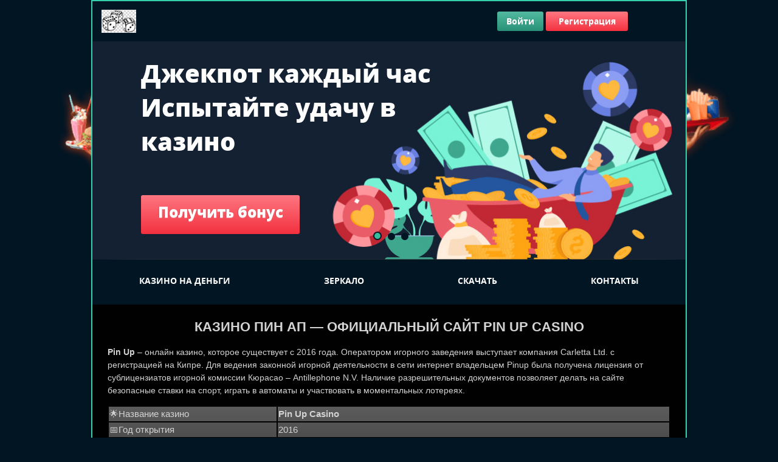

--- FILE ---
content_type: text/html; charset=UTF-8
request_url: https://soch25blk.ru/
body_size: 6518
content:
<!DOCTYPE html>
<html class="js" lang="ru-RU"><head>

    <meta charset="UTF-8">
    <meta http-equiv="X-UA-Compatible" content="IE=edge">
    <meta name="viewport" content="width=device-width, initial-scale=1, minimum-scale=1">
                <title>Онлайн казино ❤️ официальный сайт casino</title>
            <meta name="description" content="Официальный сайт казино онлайн ✅ играть онлайн в казино на реальные деньги. Быстрая регистрация и вход с мобильного.">
            <meta property="og:title" content="Онлайн казино ❤️ официальный сайт casino">
            <meta property="og:description" content="Официальный сайт казино онлайн ✅ играть онлайн в казино на реальные деньги. Быстрая регистрация и вход с мобильного.">
                <link rel="amphtml" href="https://pinap-casino-online3.com/">            <link rel="shortcut icon" href="https://soch25blk.ru/wp-content/themes/30032/img/favicon/favicon2.ico" type="image/x-icon">
        <link rel="apple-touch-icon" href="https://soch25blk.ru/wp-content/themes/30032/img/favicon/apple-touch-icon2.png">
    
	<style>
			</style>

    <link rel="preload" href="https://soch25blk.ru/wp-content/themes/30032/fonts/opensans/opensansbold.woff2" as="font" type="font/woff2" crossorigin="">
	<link rel="stylesheet preload prefetch" href="https://soch25blk.ru/wp-content/themes/30032/assets/dist/style-v2.css?ver=0.0.5" as="style" crossorigin="anonymous">

    

    <meta name="robots" content="index, follow, max-image-preview:large, max-snippet:-1, max-video-preview:-1">

	
	


<style id="wp-img-auto-sizes-contain-inline-css">
img:is([sizes=auto i],[sizes^="auto," i]){contain-intrinsic-size:3000px 1500px}
/*# sourceURL=wp-img-auto-sizes-contain-inline-css */
</style>
<style id="classic-theme-styles-inline-css">
/*! This file is auto-generated */
.wp-block-button__link{color:#fff;background-color:#32373c;border-radius:9999px;box-shadow:none;text-decoration:none;padding:calc(.667em + 2px) calc(1.333em + 2px);font-size:1.125em}.wp-block-file__button{background:#32373c;color:#fff;text-decoration:none}
/*# sourceURL=/wp-includes/css/classic-themes.min.css */
</style>
<link rel="stylesheet" id="custom-rating-css" href="https://soch25blk.ru/wp-content/plugins/custom-rating/public/css/custom-rating-public.css?ver=2.12.6" media="all">
<script> var custom_rating = {"url":"\/ajax\/","custom_rating_nonce":"b36bfad096","thanks":"","rated":""};</script>
<link rel="canonical" href="https://liceykuzma.ru/">


<link rel="icon" href="https://soch25blk.ru/wp-content/uploads/sites/30032/favicon.png" sizes="32x32">
<link rel="icon" href="https://soch25blk.ru/wp-content/uploads/sites/30032/favicon.png" sizes="192x192">
<link rel="apple-touch-icon" href="https://soch25blk.ru/wp-content/uploads/sites/30032/favicon.png">
<meta name="msapplication-TileImage" content="https://soch25blk.ru/wp-content/uploads/sites/30032/favicon.png">
<style id="global-styles-inline-css">
:root{--wp--preset--aspect-ratio--square: 1;--wp--preset--aspect-ratio--4-3: 4/3;--wp--preset--aspect-ratio--3-4: 3/4;--wp--preset--aspect-ratio--3-2: 3/2;--wp--preset--aspect-ratio--2-3: 2/3;--wp--preset--aspect-ratio--16-9: 16/9;--wp--preset--aspect-ratio--9-16: 9/16;--wp--preset--color--black: #000000;--wp--preset--color--cyan-bluish-gray: #abb8c3;--wp--preset--color--white: #ffffff;--wp--preset--color--pale-pink: #f78da7;--wp--preset--color--vivid-red: #cf2e2e;--wp--preset--color--luminous-vivid-orange: #ff6900;--wp--preset--color--luminous-vivid-amber: #fcb900;--wp--preset--color--light-green-cyan: #7bdcb5;--wp--preset--color--vivid-green-cyan: #00d084;--wp--preset--color--pale-cyan-blue: #8ed1fc;--wp--preset--color--vivid-cyan-blue: #0693e3;--wp--preset--color--vivid-purple: #9b51e0;--wp--preset--gradient--vivid-cyan-blue-to-vivid-purple: linear-gradient(135deg,rgb(6,147,227) 0%,rgb(155,81,224) 100%);--wp--preset--gradient--light-green-cyan-to-vivid-green-cyan: linear-gradient(135deg,rgb(122,220,180) 0%,rgb(0,208,130) 100%);--wp--preset--gradient--luminous-vivid-amber-to-luminous-vivid-orange: linear-gradient(135deg,rgb(252,185,0) 0%,rgb(255,105,0) 100%);--wp--preset--gradient--luminous-vivid-orange-to-vivid-red: linear-gradient(135deg,rgb(255,105,0) 0%,rgb(207,46,46) 100%);--wp--preset--gradient--very-light-gray-to-cyan-bluish-gray: linear-gradient(135deg,rgb(238,238,238) 0%,rgb(169,184,195) 100%);--wp--preset--gradient--cool-to-warm-spectrum: linear-gradient(135deg,rgb(74,234,220) 0%,rgb(151,120,209) 20%,rgb(207,42,186) 40%,rgb(238,44,130) 60%,rgb(251,105,98) 80%,rgb(254,248,76) 100%);--wp--preset--gradient--blush-light-purple: linear-gradient(135deg,rgb(255,206,236) 0%,rgb(152,150,240) 100%);--wp--preset--gradient--blush-bordeaux: linear-gradient(135deg,rgb(254,205,165) 0%,rgb(254,45,45) 50%,rgb(107,0,62) 100%);--wp--preset--gradient--luminous-dusk: linear-gradient(135deg,rgb(255,203,112) 0%,rgb(199,81,192) 50%,rgb(65,88,208) 100%);--wp--preset--gradient--pale-ocean: linear-gradient(135deg,rgb(255,245,203) 0%,rgb(182,227,212) 50%,rgb(51,167,181) 100%);--wp--preset--gradient--electric-grass: linear-gradient(135deg,rgb(202,248,128) 0%,rgb(113,206,126) 100%);--wp--preset--gradient--midnight: linear-gradient(135deg,rgb(2,3,129) 0%,rgb(40,116,252) 100%);--wp--preset--font-size--small: 13px;--wp--preset--font-size--medium: 20px;--wp--preset--font-size--large: 36px;--wp--preset--font-size--x-large: 42px;--wp--preset--spacing--20: 0.44rem;--wp--preset--spacing--30: 0.67rem;--wp--preset--spacing--40: 1rem;--wp--preset--spacing--50: 1.5rem;--wp--preset--spacing--60: 2.25rem;--wp--preset--spacing--70: 3.38rem;--wp--preset--spacing--80: 5.06rem;--wp--preset--shadow--natural: 6px 6px 9px rgba(0, 0, 0, 0.2);--wp--preset--shadow--deep: 12px 12px 50px rgba(0, 0, 0, 0.4);--wp--preset--shadow--sharp: 6px 6px 0px rgba(0, 0, 0, 0.2);--wp--preset--shadow--outlined: 6px 6px 0px -3px rgb(255, 255, 255), 6px 6px rgb(0, 0, 0);--wp--preset--shadow--crisp: 6px 6px 0px rgb(0, 0, 0);}:where(.is-layout-flex){gap: 0.5em;}:where(.is-layout-grid){gap: 0.5em;}body .is-layout-flex{display: flex;}.is-layout-flex{flex-wrap: wrap;align-items: center;}.is-layout-flex > :is(*, div){margin: 0;}body .is-layout-grid{display: grid;}.is-layout-grid > :is(*, div){margin: 0;}:where(.wp-block-columns.is-layout-flex){gap: 2em;}:where(.wp-block-columns.is-layout-grid){gap: 2em;}:where(.wp-block-post-template.is-layout-flex){gap: 1.25em;}:where(.wp-block-post-template.is-layout-grid){gap: 1.25em;}.has-black-color{color: var(--wp--preset--color--black) !important;}.has-cyan-bluish-gray-color{color: var(--wp--preset--color--cyan-bluish-gray) !important;}.has-white-color{color: var(--wp--preset--color--white) !important;}.has-pale-pink-color{color: var(--wp--preset--color--pale-pink) !important;}.has-vivid-red-color{color: var(--wp--preset--color--vivid-red) !important;}.has-luminous-vivid-orange-color{color: var(--wp--preset--color--luminous-vivid-orange) !important;}.has-luminous-vivid-amber-color{color: var(--wp--preset--color--luminous-vivid-amber) !important;}.has-light-green-cyan-color{color: var(--wp--preset--color--light-green-cyan) !important;}.has-vivid-green-cyan-color{color: var(--wp--preset--color--vivid-green-cyan) !important;}.has-pale-cyan-blue-color{color: var(--wp--preset--color--pale-cyan-blue) !important;}.has-vivid-cyan-blue-color{color: var(--wp--preset--color--vivid-cyan-blue) !important;}.has-vivid-purple-color{color: var(--wp--preset--color--vivid-purple) !important;}.has-black-background-color{background-color: var(--wp--preset--color--black) !important;}.has-cyan-bluish-gray-background-color{background-color: var(--wp--preset--color--cyan-bluish-gray) !important;}.has-white-background-color{background-color: var(--wp--preset--color--white) !important;}.has-pale-pink-background-color{background-color: var(--wp--preset--color--pale-pink) !important;}.has-vivid-red-background-color{background-color: var(--wp--preset--color--vivid-red) !important;}.has-luminous-vivid-orange-background-color{background-color: var(--wp--preset--color--luminous-vivid-orange) !important;}.has-luminous-vivid-amber-background-color{background-color: var(--wp--preset--color--luminous-vivid-amber) !important;}.has-light-green-cyan-background-color{background-color: var(--wp--preset--color--light-green-cyan) !important;}.has-vivid-green-cyan-background-color{background-color: var(--wp--preset--color--vivid-green-cyan) !important;}.has-pale-cyan-blue-background-color{background-color: var(--wp--preset--color--pale-cyan-blue) !important;}.has-vivid-cyan-blue-background-color{background-color: var(--wp--preset--color--vivid-cyan-blue) !important;}.has-vivid-purple-background-color{background-color: var(--wp--preset--color--vivid-purple) !important;}.has-black-border-color{border-color: var(--wp--preset--color--black) !important;}.has-cyan-bluish-gray-border-color{border-color: var(--wp--preset--color--cyan-bluish-gray) !important;}.has-white-border-color{border-color: var(--wp--preset--color--white) !important;}.has-pale-pink-border-color{border-color: var(--wp--preset--color--pale-pink) !important;}.has-vivid-red-border-color{border-color: var(--wp--preset--color--vivid-red) !important;}.has-luminous-vivid-orange-border-color{border-color: var(--wp--preset--color--luminous-vivid-orange) !important;}.has-luminous-vivid-amber-border-color{border-color: var(--wp--preset--color--luminous-vivid-amber) !important;}.has-light-green-cyan-border-color{border-color: var(--wp--preset--color--light-green-cyan) !important;}.has-vivid-green-cyan-border-color{border-color: var(--wp--preset--color--vivid-green-cyan) !important;}.has-pale-cyan-blue-border-color{border-color: var(--wp--preset--color--pale-cyan-blue) !important;}.has-vivid-cyan-blue-border-color{border-color: var(--wp--preset--color--vivid-cyan-blue) !important;}.has-vivid-purple-border-color{border-color: var(--wp--preset--color--vivid-purple) !important;}.has-vivid-cyan-blue-to-vivid-purple-gradient-background{background: var(--wp--preset--gradient--vivid-cyan-blue-to-vivid-purple) !important;}.has-light-green-cyan-to-vivid-green-cyan-gradient-background{background: var(--wp--preset--gradient--light-green-cyan-to-vivid-green-cyan) !important;}.has-luminous-vivid-amber-to-luminous-vivid-orange-gradient-background{background: var(--wp--preset--gradient--luminous-vivid-amber-to-luminous-vivid-orange) !important;}.has-luminous-vivid-orange-to-vivid-red-gradient-background{background: var(--wp--preset--gradient--luminous-vivid-orange-to-vivid-red) !important;}.has-very-light-gray-to-cyan-bluish-gray-gradient-background{background: var(--wp--preset--gradient--very-light-gray-to-cyan-bluish-gray) !important;}.has-cool-to-warm-spectrum-gradient-background{background: var(--wp--preset--gradient--cool-to-warm-spectrum) !important;}.has-blush-light-purple-gradient-background{background: var(--wp--preset--gradient--blush-light-purple) !important;}.has-blush-bordeaux-gradient-background{background: var(--wp--preset--gradient--blush-bordeaux) !important;}.has-luminous-dusk-gradient-background{background: var(--wp--preset--gradient--luminous-dusk) !important;}.has-pale-ocean-gradient-background{background: var(--wp--preset--gradient--pale-ocean) !important;}.has-electric-grass-gradient-background{background: var(--wp--preset--gradient--electric-grass) !important;}.has-midnight-gradient-background{background: var(--wp--preset--gradient--midnight) !important;}.has-small-font-size{font-size: var(--wp--preset--font-size--small) !important;}.has-medium-font-size{font-size: var(--wp--preset--font-size--medium) !important;}.has-large-font-size{font-size: var(--wp--preset--font-size--large) !important;}.has-x-large-font-size{font-size: var(--wp--preset--font-size--x-large) !important;}
/*# sourceURL=global-styles-inline-css */
</style>
<link rel="stylesheet" id="apk-css-css" href="https://soch25blk.ru/wp-content/plugins/ttgambling-geo-apk/admin/css/public.css?ver=1768521699" media="all">
<link rel="alternate" href="https://liceykuzma.ru/" hreflang="ru-kz">
<link rel="alternate" href="https://pin-up3.liceykuzma.ru/" hreflang="ru-RU"></head>
<body class="">
<div class="wrapper size_content">
    
    <header class="mil-header">
        <div class="mil-top_header">
            
                        <div class="mil-header__logo">
    
                                                    <img src="https://soch25blk.ru/wp-content/uploads/sites/30032/logo-pinup3.png" alt="casino" title="casino" width="57" height="38">
                            
                    </div>
        
                                        <div class="mil-header_registration">
                    <a href="/go/" rel="nofollow" class="button green exit" onclick="ym(62838625,'reachGoal','push_login');">Войти</a>
                    <a href="/go/" rel="nofollow" class="button red registration" onclick="ym(62838625,'reachGoal','push_ref');">Регистрация</a>
	                <!--noindex-->      <a href="https://xpst.online/APK?site=soch25blk.ru&paramid=30032_apk" class="ttg-apk button green exit apk-btn" rel="nofollow">Скачать</a>
      <!--/noindex-->                </div>
                    </div>

        <div class="slider-wrap">
    <div class="mil-header_slider">
                      <div class="mil-item_header_slider">
                 <img src="https://soch25blk.ru/wp-content/uploads/sites/30032/ttg-2503_new_banner.jpg" alt="">
                 <div class="text-left">
                     Джекпот каждый час<br> Испытайте удачу в<br> казино                     <a href="/go/" rel="nofollow" class="button red">Получить бонус</a>
                 </div>
             </div>
                      <div class="mil-item_header_slider">
                 <img src="https://soch25blk.ru/wp-content/uploads/sites/30032/pic_2_01.png" alt="">
                 <div class="text-left">
                     Стартовый пакет до <span>200 000 </span>.<br> Получите <span>400%</span> бонус на первый<br> депозит                     <a href="/go/" rel="nofollow" class="button red">Получить бонус</a>
                 </div>
             </div>
                      <div class="mil-item_header_slider">
                 <img src="https://soch25blk.ru/wp-content/uploads/sites/30032/pic_3_01.png" alt="">
                 <div class="text-left">
                     <span>250</span> Free Spins за<br> первый депозит на<br> сумму от <span>500</span>                     <a href="/go/" rel="nofollow" class="button red">Получить бонус</a>
                 </div>
             </div>
             </div>
</div>
        <nav class="mil-header__menu">
            <div class="menu__icon">
                <span></span>
                <span></span>
                <span></span>
            </div>
            
        <ul id="menu-glavnoe-menyu" class="mil-hmenu"><li id="menu-item-376" class="menu-item menu-item-type-custom menu-item-object-custom current-menu-item current_page_item menu-item-376"><span>Казино на деньги</span></li>
<li id="menu-item-1274" class="menu-item menu-item-type-post_type menu-item-object-page menu-item-1274"><a href="https://soch25blk.ru/zerkalo/">Зеркало</a></li>
<li id="menu-item-1275" class="menu-item menu-item-type-post_type menu-item-object-page menu-item-1275"><a href="https://soch25blk.ru/skachat/">Скачать</a></li>
<li id="menu-item-1343" class="menu-item menu-item-type-post_type menu-item-object-page menu-item-1343"><a href="https://soch25blk.ru/kontakty/">Контакты</a></li>
</ul>            
        </nav>
    </header>
    
    
    <div class="mil-main">
        

		<h1 class="mil-page__title">
    Казино Пин ап — официальный сайт Pin Up Casino</h1>
<div class="mil-page__entry"><p><strong>Pin Up</strong> – онлайн казино, которое существует с 2016 года. Оператором игорного заведения выступает компания Carletta Ltd. с регистрацией на Кипре. Для ведения законной игорной деятельности в сети интернет владельцем Pinup была получена лицензия от сублицензиатов игорной комиссии Кюрасао – Antillephone N.V. Наличие разрешительных документов позволяет делать на сайте безопасные ставки на спорт, играть в автоматы и участвовать в моментальных лотереях.</p>
<table style="width: 100%;">
<tbody style="background: linear-gradient(to top,#eeeeee36,#3c3939ad,#6b6b6bdb); height: 10px;">
<tr>
<td style="width: 30%; height: 11px;"><span style="font-size: 11pt;">🌟Название казино</span></td>
<td><span style="font-size: 11pt;"><strong>Pin Up Casino</strong></span></td>
</tr>
<tr>
<td style="width: 30%; height: 11px;"><span style="font-size: 11pt;">📅Год открытия</span></td>
<td><span style="font-size: 11pt;">2016</span></td>
</tr>
<tr>
<td style="width: 30%; height: 11px;"><span style="font-size: 11pt;">🚀Оператор</span></td>
<td><span style="font-size: 11pt;">Carletta Limited B.V.</span></td>
</tr>
<tr>
<td style="width: 30%; height: 11px;"><span style="font-size: 11pt;">📃Юрисдикция</span></td>
<td><span style="font-size: 11pt;">Curacao (Antillephone N.V. – 8048/JAZ)</span></td>
</tr>
<tr>
<td style="width: 30%; height: 11px;"><span style="font-size: 11pt;">🎰Количество игр</span></td>
<td><span style="font-size: 11pt;">Более 4 000</span></td>
</tr>
<tr>
<td style="width: 30%; height: 11px;"><span style="font-size: 11pt;">🎮Режимы игры</span></td>
<td><span style="font-size: 11pt;">Демо, на деньги</span></td>
</tr>
<tr>
<td style="width: 30%; height: 11px;"><span style="font-size: 11pt;">🎮Разработчики софта</span></td>
<td><span style="font-size: 11pt;">Igrosoft, Amatic, Playson, Novomatic, Play’nGo, Microgaming, Belatra, Betsoft, Habanero</span></td>
</tr>
<tr>
<td>💰Минимальный депозит</td>
<td><span style="font-size: 11pt;">50 рублей</span></td>
</tr>
<tr>
<td style="width: 30%; height: 11px;"><span style="font-size: 11pt;">💸Валюта</span></td>
<td><span style="font-size: 11pt;">Доллары, евро, рубли и гривны и другие</span></td>
</tr>
<tr>
<td>🌏Язык интерфейса</td>
<td><span style="font-size: 11pt;">Казахский, Русский, Украинский, Английский, Азербайджанский, Узбекский</span></td>
</tr>
<tr>
<td style="width: 30%; height: 11px;"><span style="font-size: 11pt;">💵Валюта игрового счета</span></td>
<td><span style="font-size: 11pt;">KZT, BYN, UZS, ARS, RUB, USD, AZN, UAH, EUR, PLN</span></td>
</tr>
<tr>
<td style="width: 30%; height: 11px;"><span style="font-size: 11pt;">💸Скорость выплат</span></td>
<td><span style="font-size: 11pt;">Мгновенно</span></td>
</tr>
<tr>
<td style="width: 30%; height: 11px;"><span style="font-size: 11pt;">📱Мобильная версия</span></td>
<td><span style="font-size: 11pt;">Есть</span></td>
</tr>
<tr>
<td style="width: 30%; height: 11px;"><span style="font-size: 11pt;">📟Служба техподдержки</span></td>
<td><span style="font-size: 11pt;">Есть</span></td>
</tr>
<tr>
<td style="width: 30%; height: 11px;"><span style="font-size: 11pt;">🔥Партнерская программа</span></td>
<td><span style="font-size: 11pt;">Pin-up Partners</span></td>
</tr>
</tbody>
</table>
<p>Посетителей Пин Ап привлекает адаптированный интерфейс для стран СНГ, с русским языком и удобным меню на шести языках. В казино используется отечественный софт, ассортимент включает разнообразные игры, такие как слоты, настольные и живое казино с дилерами. Клиентам предоставляются бонусы и акции, а платформа обеспечивает удобные методы финансовых операций и круглосуточную поддержку. Пользовательский интерфейс дружелюбен, а мобильная версия обеспечивает доступность в любое время и место.</p>
</div>
<div class="mil-slot_list home_page">
    </div>
<div class="mil-page__entry top_border">
    </div>



    </div>
    <footer class="mil-footer">

    <div class="mil-paysystems">
                <div class="mil-item_paysystems"><img src="https://soch25blk.ru/wp-content/themes/30032/img/paysystems1.png" alt="Биткоин" title="Bitcoin" width="103" height="22"></div>
        <div class="mil-item_paysystems"><img src="https://soch25blk.ru/wp-content/themes/30032/img/paysystems2.png" alt="Сбербанк" title="Онлайн-банкинг" width="108" height="30"></div>
        <div class="mil-item_paysystems"><img src="https://soch25blk.ru/wp-content/themes/30032/img/paysystems3.png" alt="НетЕллер" title="NetEller" width="121" height="22"></div>
        <div class="mil-item_paysystems"><img src="https://soch25blk.ru/wp-content/themes/30032/img/paysystems4.png" alt="ОкПэй" title="OkPay" width="100" height="24"></div>
        <div class="mil-item_paysystems"><img src="https://soch25blk.ru/wp-content/themes/30032/img/paysystems5.png" alt="Скрилл" title="Skrill" width="73" height="25"></div>
        <div class="mil-item_paysystems"><img src="https://soch25blk.ru/wp-content/themes/30032/img/paysystems6.png" alt="Виза" title="Visa" width="47" height="30"></div>
        <div class="mil-item_paysystems"><img src="https://soch25blk.ru/wp-content/themes/30032/img/paysystems8.png" alt="МастерКард" title="MasterCard" width="51" height="30"></div>
        <div class="mil-item_paysystems"><img src="https://soch25blk.ru/wp-content/themes/30032/img/paysystems9.png?ver=0.2" alt="Яндекс Деньги" title="Money Yandex" width="75" height="31"></div>
        <div class="mil-item_paysystems"><img style="width: 100px;" src="https://soch25blk.ru/wp-content/themes/30032/img/paysystems10.svg?ver=0.1" alt="Приват24" title="Privat24" width="100" height="26"></div>
        <div class="mil-item_paysystems"><img style="width: 250px;" src="https://soch25blk.ru/wp-content/themes/30032/img/paysystems11.svg?ver=0.2" alt="Монобанк" title="Monobank" width="250" height="22"></div>
    </div>

    <div class="mil-footer_info">

        <div class="mil-footer_menu">
            <nav>
                <ul id="menu-o-nas" class="footer_menu"><li id="menu-item-331" class="menu-item menu-item-type-post_type menu-item-object-page menu-item-home current-menu-item page_item page-item-2 current_page_item menu-item-331"><span>Перейти на главную</span></li>
<li id="menu-item-846" class="menu-item menu-item-type-post_type menu-item-object-page menu-item-846"><a href="https://soch25blk.ru/pin-up-casino-otvetstvennaya-igra/">Ответственная игра</a></li>
<li id="menu-item-1181" class="menu-item menu-item-type-post_type menu-item-object-page menu-item-1181"><a href="https://soch25blk.ru/pin-ap-politika-konfidenczialnosti/">Политика конфиденциальности</a></li>
<li id="menu-item-845" class="menu-item menu-item-type-post_type menu-item-object-page menu-item-845"><a href="https://soch25blk.ru/pin-ap-faq/">Часто задаваемые вопросы</a></li>
</ul>            </nav>
        </div>
        <div class="mil-footer_menu">

            <nav>
                            </nav>
        </div>
        <div class="mil-footer_menu">
            <nav>
                            </nav>
        </div>

        <div class="mil-footer_contacts">

            <div class="mil-footer_email">
                <span class="mil-footer_text">E-MAIL:</span>
                <span><a href="/cdn-cgi/l/email-protection" class="__cf_email__" data-cfemail="394a4c4949564b4d794a565a510b0c5b5552174b4c">[email&#160;protected]</a></span>
            </div>
              <p class="mil-copyright">© 2026 Онлайн казино. Все права защищены.</p>
        </div>
</div>

</footer>
</div>

<div id="toTop" style="display: none;"></div>

<script data-cfasync="false" src="/cdn-cgi/scripts/5c5dd728/cloudflare-static/email-decode.min.js"></script><script src="https://soch25blk.ru/wp-content/themes/30032/js/jquery.min.js?ver=0.1"></script>
<script src="https://soch25blk.ru/wp-content/themes/30032/js/jquery.bxslider.js?ver=0.3" defer></script>

<script src="https://soch25blk.ru/wp-content/themes/30032/js/jquery.lazy.min.js?ver=0.5" defer></script>
<script src="https://soch25blk.ru/wp-content/themes/30032/js/loadmore.min.js?ver=0.42" defer></script>

<script src="https://soch25blk.ru/wp-content/themes/30032/js/main.js?ver=0.91" defer></script>
       
<script type="speculationrules">
{"prefetch":[{"source":"document","where":{"and":[{"href_matches":"/*"},{"not":{"href_matches":["/wp-*.php","/wp-admin/*","/wp-content/uploads/sites/30032/*","/wp-content/*","/wp-content/plugins/*","/wp-content/themes/30032/*","/*\\?(.+)"]}},{"not":{"selector_matches":"a[rel~=\"nofollow\"]"}},{"not":{"selector_matches":".no-prefetch, .no-prefetch a"}}]},"eagerness":"conservative"}]}
</script>

<script defer src="https://static.cloudflareinsights.com/beacon.min.js/vcd15cbe7772f49c399c6a5babf22c1241717689176015" integrity="sha512-ZpsOmlRQV6y907TI0dKBHq9Md29nnaEIPlkf84rnaERnq6zvWvPUqr2ft8M1aS28oN72PdrCzSjY4U6VaAw1EQ==" data-cf-beacon='{"version":"2024.11.0","token":"20b7b94af9b544ee9a534a58c2ef025e","r":1,"server_timing":{"name":{"cfCacheStatus":true,"cfEdge":true,"cfExtPri":true,"cfL4":true,"cfOrigin":true,"cfSpeedBrain":true},"location_startswith":null}}' crossorigin="anonymous"></script>
</body>
</html>


--- FILE ---
content_type: text/css
request_url: https://soch25blk.ru/wp-content/themes/30032/assets/dist/style-v2.css?ver=0.0.5
body_size: 5727
content:
.bx-wrapper{*zoom:1;padding:0;position:relative;touch-action:pan-y}.bx-wrapper img{display:block;max-width:100%}.bxslider{margin:0;padding:0}ul.bxslider{list-style:none}.bx-viewport{-webkit-transform:translatez(0)}.bx-wrapper:after{background:url(../../img/line.png) 50% no-repeat;bottom:-1px;content:"";height:2px;left:0;margin:0 auto;position:absolute;right:0}.bx-wrapper .bx-controls-auto,.bx-wrapper .bx-pager{bottom:32px;position:absolute;right:60px}.bx-wrapper .bx-loading{height:100%;left:0;min-height:50px;position:absolute;top:0;width:100%;z-index:2000}.bx-wrapper .bx-pager{color:#666;font-family:Arial;font-size:.85em;font-weight:700;padding-top:20px;text-align:center}.bx-wrapper .bx-pager.bx-default-pager a{background:#350559;border:1px solid #fff;border-radius:100%;display:block;height:8px;margin:0 5px;outline:0;text-indent:-9999px;width:8px}.bx-wrapper .bx-pager.bx-default-pager a.active{background:#e69a02;border:1px solid #918936;height:10px;width:10px}.bx-wrapper .bx-controls-auto .bx-controls-auto-item,.bx-wrapper .bx-pager-item{*zoom:1;display:inline-block;*display:inline;vertical-align:bottom}.bx-wrapper .bx-pager-item{font-size:0;line-height:0}.bx-wrapper .bx-prev{left:10px}.bx-wrapper .bx-prev:focus,.bx-wrapper .bx-prev:hover{background-position:0 0}.bx-wrapper .bx-next{right:10px}.bx-wrapper .bx-next:focus,.bx-wrapper .bx-next:hover{background-position:-43px 0}.bx-wrapper .bx-controls-direction a{height:32px;margin-top:-16px;outline:0;position:absolute;text-indent:-9999px;top:50%;width:32px;z-index:9999}.bx-wrapper .bx-controls-direction a.disabled{display:none}.bx-wrapper .bx-controls-auto{text-align:center}.bx-wrapper .bx-controls-auto .bx-start{display:block;height:11px;margin:0 3px;outline:0;text-indent:-9999px;width:10px}.bx-wrapper .bx-controls-auto .bx-start.active,.bx-wrapper .bx-controls-auto .bx-start:focus,.bx-wrapper .bx-controls-auto .bx-start:hover{background-position:-86px 0}.bx-wrapper .bx-controls-auto .bx-stop{display:block;height:11px;margin:0 3px;outline:0;text-indent:-9999px;width:9px}.bx-wrapper .bx-controls-auto .bx-stop.active,.bx-wrapper .bx-controls-auto .bx-stop:focus,.bx-wrapper .bx-controls-auto .bx-stop:hover{background-position:-86px -33px}.bx-wrapper .bx-controls.bx-has-controls-auto.bx-has-pager .bx-pager{text-align:left;width:80%}.bx-wrapper .bx-controls.bx-has-controls-auto.bx-has-pager .bx-controls-auto{right:0;width:35px}.bx-wrapper .bx-caption{background:#666;background:rgba(80,80,80,.75);bottom:0;left:0;position:absolute;width:100%}.bx-wrapper .bx-caption span{color:#fff;display:block;font-family:Arial;font-size:.85em;padding:10px}@font-face{font-display:swap;font-family:Open-Sans-Bold;src:url(../../fonts/opensans/opensansbold.ttf)}@font-face{font-display:swap;font-family:Open Sans;font-style:normal;font-weight:300;src:local("Open Sans Light"),local("OpenSans-Light"),url(../../fonts/opensans/opensanslight.woff2) format("woff2"),url(../../fonts/opensans/opensanslight.woff) format("woff"),url(../../fonts/opensans/opensanslight.ttf) format("truetype")}@font-face{font-display:swap;font-family:Open Sans;font-style:italic;font-weight:300;src:local("Open Sans Light Italic"),local("OpenSansLight-Italic"),url(../../fonts/opensans/opensanslightitalic.woff2) format("woff2"),url(../../fonts/opensans/opensanslightitalic.woff) format("woff"),url(../../fonts/opensans/opensanslightitalic.ttf) format("truetype")}@font-face{font-display:swap;font-family:Open Sans;font-style:normal;font-weight:400;src:local("Open Sans"),local("OpenSans"),url(../../fonts/opensans/opensans.woff2) format("woff2"),url(../../fonts/opensans/opensans.woff) format("woff"),url(../../fonts/opensans/opensans.ttf) format("truetype")}@font-face{font-display:swap;font-family:Open Sans;font-style:italic;font-weight:400;src:local("Open Sans Italic"),local("OpenSans-Italic"),url(../../fonts/opensans/opensansitalic.woff2) format("woff2"),url(../../fonts/opensans/opensansitalic.woff) format("woff"),url(../../fonts/opensans/opensansitalic.ttf) format("truetype")}@font-face{font-display:swap;font-family:Open Sans;font-style:normal;font-weight:600;src:local("Open Sans Semibold"),local("OpenSans-Semibold"),url(../../fonts/opensans/opensanssemibold.woff2) format("woff2"),url(../../fonts/opensans/opensanssemibold.woff) format("woff"),url(../../fonts/opensans/opensanssemibold.ttf) format("truetype")}@font-face{font-display:swap;font-family:Open Sans;font-style:italic;font-weight:600;src:local("Open Sans Semibold Italic"),local("OpenSans-SemiboldItalic"),url(../../fonts/opensans/opensanssemibolditalic.woff2) format("woff2"),url(../../fonts/opensans/opensanssemibolditalic.woff) format("woff"),url(../../fonts/opensans/opensanssemibolditalic.ttf) format("truetype")}@font-face{font-display:swap;font-family:Open Sans;font-style:normal;font-weight:700;src:local("Open Sans Bold"),local("OpenSans-Bold"),url(../../fonts/opensans/opensansbold.woff2) format("woff2"),url(../../fonts/opensans/opensansbold.woff) format("woff"),url(../../fonts/opensans/opensansbold.ttf) format("truetype")}@font-face{font-display:swap;font-family:Open Sans;font-style:italic;font-weight:700;src:local("Open Sans Bold Italic"),local("OpenSans-BoldItalic"),url(../../fonts/opensans/opensansbolditalic.woff2) format("woff2"),url(../../fonts/opensans/opensansbolditalic.woff) format("woff"),url(../../fonts/opensans/opensansbolditalic.ttf) format("truetype")}@font-face{font-display:swap;font-family:Open Sans;font-style:normal;font-weight:800;src:local("Open Sans Extrabold"),local("OpenSans-Extrabold"),url(../../fonts/opensans/opensansextrabold.woff2) format("woff2"),url(../../fonts/opensans/opensansextrabold.woff) format("woff"),url(../../fonts/opensans/opensansextrabold.ttf) format("truetype")}@font-face{font-display:swap;font-family:Open Sans;font-style:italic;font-weight:800;src:local("Open Sans Extrabold Italic"),local("OpenSans-ExtraboldItalic"),url(../../fonts/opensans/opensansextrabolditalic.woff2) format("woff2"),url(../../fonts/opensans/opensansextrabolditalic.woff) format("woff"),url(../../fonts/opensans/opensansextrabolditalic.ttf) format("truetype")}body{background:#021523;color:#d3d3d3;font:normal 14px Arial,Helvetica,Times,sans-serif;line-height:1.5;margin:0;min-height:100vh;min-width:320px;overflow-x:hidden;padding:0}body:before{background-image:url(../../img/bg_girl_left.png);height:606px;left:60px;top:75px}body:after,body:before{background-position:50%;background-repeat:no-repeat;background-size:cover;content:"";display:block;position:fixed;width:349px}body:after{background-image:url(../../img/bg_girl_right.png);height:674px;right:60px;top:55px}img{max-width:100%}ol,ul{list-style-position:inside;margin:1em 0;padding-left:35px}h1,h2,h3{color:#d3d3d3;font-family:Arial,Helvetica,sans-serif;font-weight:600;text-transform:uppercase}h1{font-size:22px;margin:15px 0;text-align:center}h2{font-size:20px;margin:12px 0}h3{font-size:18px;margin:10px 0}.alignright{float:right;margin:20px 0 20px 20px}.alignleft{float:left;margin:20px 20px 20px 0}.aligncenter{display:block;margin:20px auto}[data-pid]{cursor:pointer}.container{box-sizing:border-box;margin:0 auto;max-width:1170px;padding:0 30px;width:100%}a{color:#fff;text-decoration:none}a:active,a:hover{color:#f43140;outline:0;text-decoration:underline}a:visited{color:#fff;text-decoration:underline}.wrapper{background:#020101;border:2px solid #36d0ab;position:relative;z-index:1}.size_content{box-sizing:border-box;margin:0 auto;max-width:980px;width:100%}.mil-main{margin:20px auto 60px;padding:0 25px}.button{color:#1c1c1c;cursor:pointer;display:inline-block;font-size:14px;font-weight:700;height:40px;line-height:40px;text-decoration:none;text-shadow:-1px 0 0 rgba(0,0,0,.2),0 1px 1px hsla(0,0%,100%,.3);text-transform:uppercase}.button:after{bottom:0;content:"";margin:auto 0;position:absolute;right:8px;top:0}.button:hover{color:#1c1c1c;text-decoration:none}.button.red{background:linear-gradient(180deg,#ff7882,#f43140);border-radius:3px;color:#fff;font-family:Open Sans;font-size:14px;font-style:normal;font-weight:700;height:32px;line-height:32px;position:relative;text-align:center;text-transform:none;width:135px}.button.red:hover{background:linear-gradient(180deg,#f43140,#ff7882)}.green{background:linear-gradient(180deg,#53baa2,#299178);border-radius:3px;color:#fff;font-family:Open Sans;font-size:14px;font-style:normal;font-weight:700;height:32px;line-height:32px;position:relative;text-align:center;text-transform:none;width:76px}.green:hover{background:linear-gradient(180deg,#299178,#53baa2);color:#fff}.btn{background:linear-gradient(180deg,#cdfe62,#577f00);border-radius:6px;box-shadow:1.7px 19.9px 40px rgba(0,0,0,.2);color:#fff;cursor:pointer;display:inline-block;font-family:Open-Sans-Bold,sans-serif;font-size:14px;padding:10px 30px;text-decoration:none;text-transform:uppercase;transition:all .3s ease}.btn:hover{background:linear-gradient(0deg,#cdfe62,#577f00)}.btn a,.btn a:hover{color:#000;text-decoration:none}.mil-top_header{align-items:center;background:#021523;display:-moz-flex;display:-o-flex;display:flex;-moz-flex-direction:row;-o-flex-direction:row;flex-direction:row;height:66px;justify-content:space-between;padding:0 15px;position:relative}.mil-top_header .mil-header_registration{margin-top:0}.mil-top_header .mil-header__logo{height:38px}.mil-header__menu .mil-hmenu{background:#021523;display:flex;justify-content:space-around;list-style-type:none;margin:0;padding:0;position:relative}.mil-header__menu li{position:relative}.mil-header__menu li a,.mil-header__menu li span{display:block;font-family:Open Sans;font-size:14px;font-style:normal;font-weight:700;height:74px;line-height:70px;outline:0;padding:0 32px;text-decoration:none;text-transform:uppercase}.mil-header__menu li a:hover,.mil-header__menu li span:hover{color:#f43140;text-decoration:underline}.mil-header__menu .current-menu-item span{color:#fff}@-webkit-keyframes fromRightAnim2{0%{opacity:0;top:10%}to{opacity:1;top:0}}.mil-header_slider .mil-item_header_slider{position:relative}.mil-header_slider .mil-item_header_slider .text-left,.mil-header_slider .mil-item_header_slider .text-rigth{-webkit-animation:fromRightAnim2 .4s ease-in-out .9s both;animation:fromRightAnim2 .4s ease-in-out .9s both;color:#fff;font-family:Open Sans;font-size:40px;font-style:normal;font-weight:800;left:80px;line-height:56px;margin:25px 0;position:absolute;top:25px;width:100%;z-index:100}.mil-header_slider .mil-item_header_slider .text-left span,.mil-header_slider .mil-item_header_slider .text-rigth span{color:#f43140}.mil-header_slider .mil-item_header_slider .text-left .button,.mil-header_slider .mil-item_header_slider .text-rigth .button{display:block;font-family:Open Sans;font-size:24px;font-style:normal;font-weight:800;height:64px;line-height:56px;margin-top:60px;width:261px}.mil-header_slider .mil-item_header_slider .text-rigth{left:auto;right:0}.slider-wrap{height:359px;overflow:hidden}@media (max-width:768px){.slider-wrap{display:none}}.bx-wrapper .bx-controls-auto,.bx-wrapper .bx-pager{left:50%;margin-left:-31px;right:inherit!important}.bx-wrapper .bx-pager.bx-default-pager a{background:#021523!important;border:2px solid transparent!important}.bx-wrapper .bx-pager.bx-default-pager a.active{background:#36bc9d!important;border:2px solid #021523!important}.mil-header_jackpot{display:flex;justify-content:space-between;margin:0 auto 10px;max-width:930px}.mil-header_jackpot .mil-left .mil-num_winner{align-items:center;display:flex;position:relative}.mil-header_jackpot .mil-left .mil-num_winner:after,.mil-header_jackpot .mil-left .mil-num_winner:before{background:url(../../img/spade.png) no-repeat;content:"";height:60px;width:60px}.mil-header_jackpot .mil-left .mil-num_winner:before{margin-right:11px}.mil-header_jackpot .mil-left .mil-num_winner:after{margin-left:11px}.mil-header_jackpot .mil-left .mil-num_winner .mil-item_el{color:#b8d5eb;font-size:18px;font-weight:700;margin-right:6px;padding-top:15px}.mil-header_jackpot .mil-left .mil-num_winner .mil-item_num{background:url(../../img/0-9.png) no-repeat;height:35px;width:24px}.mil-header_jackpot .mil-left .mil-num_winner .mil-item_num:first-child{background-position:0 -65px}.mil-header_jackpot .mil-left .mil-num_winner .mil-item_num:nth-child(2){background-position:0 -175px}.mil-header_jackpot .mil-left .mil-num_winner .mil-item_num:nth-child(3){background-position:0 -505px}.mil-header_jackpot .mil-left .mil-num_winner .mil-item_num:nth-child(4){background-position:0 -121px}.mil-header_jackpot .mil-left .mil-num_winner .mil-item_num:nth-child(5){background-position:0 -396px}.mil-header_jackpot .mil-left .mil-num_winner .mil-item_num:nth-child(6){background-position:0 -341px}.mil-header_jackpot .mil-left .mil-num_winner .mil-item_num:nth-child(7){background-position:0 -286px}.mil-header_jackpot .mil-left .mil-num_winner .mil-item_num:nth-child(8){background-position:0 -505px}.mil-header_jackpot .mil-left .mil-num_winner .mil-item_num:nth-child(9){background-position:0 -230px}.mil-header_jackpot .mil-left .mil-num_winner .mil-item_num:nth-child(10),.mil-header_jackpot .mil-left .mil-num_winner .mil-item_num:nth-child(11),.mil-header_jackpot .mil-left .mil-num_winner .mil-item_num:nth-child(12),.mil-header_jackpot .mil-left .mil-num_winner .mil-item_num:nth-child(13){background-position:0 -11px}.mil-header_jackpot .mil-right{padding-right:15px}.mil-header_jackpot .mil-right .mil-text_winner{position:relative;text-align:center}.mil-header_jackpot .mil-right .mil-text_winner:before{background:url(../../img/line_left.png) no-repeat;content:"";height:17px;left:-20px;position:absolute;top:12px;width:75px}.mil-header_jackpot .mil-right .mil-text_winner:after{background:url(../../img/line_right.png) no-repeat;content:"";height:17px;position:absolute;right:-20px;top:12px;width:75px}.mil-header_jackpot .mil-right .mil-num_winner{align-items:center;display:flex;position:relative}.mil-header_jackpot .mil-right .mil-num_winner:after{background:url(../../img/currency.png) no-repeat;content:"";height:60px;width:60px}.mil-header_jackpot .mil-right .mil-num_winner:before{margin-right:11px}.mil-header_jackpot .mil-right .mil-num_winner:after{margin-left:11px}.mil-header_jackpot .mil-right .mil-num_winner .mil-item_el{color:#b8d5eb;font-size:18px;font-weight:700;margin-right:6px;padding-top:15px}.mil-header_jackpot .mil-right .mil-num_winner .mil-item_num{background:url(../../img/0-9.png) no-repeat;height:35px;width:24px}.mil-header_jackpot .mil-right .mil-num_winner .mil-item_num:first-child{background-position:0 -450px}.mil-header_jackpot .mil-right .mil-num_winner .mil-item_num:nth-child(2),.mil-header_jackpot .mil-right .mil-num_winner .mil-item_num:nth-child(3){background-position:0 -286px}.mil-header_jackpot .mil-right .mil-num_winner .mil-item_num:nth-child(4){background-position:0 -121px}.mil-header_jackpot .mil-right .mil-num_winner .mil-item_num:nth-child(5){background-position:0 -396px}.mil-header_jackpot .mil-right .mil-num_winner .mil-item_num:nth-child(6),.mil-header_jackpot .mil-right .mil-num_winner .mil-item_num:nth-child(7){background-position:0 -286px}.mil-header_jackpot .mil-right .mil-num_winner .mil-item_num:nth-child(8){background-position:0 -505px}.mil-header_jackpot .mil-right .mil-num_winner .mil-item_num:nth-child(10),.mil-header_jackpot .mil-right .mil-num_winner .mil-item_num:nth-child(11),.mil-header_jackpot .mil-right .mil-num_winner .mil-item_num:nth-child(9){background-position:0 -11px}.mil-crumbs{display:flex;flex-wrap:wrap;list-style-type:none;padding:0}.mil-crumbs li{color:#e08523;margin-left:4px}.mil-crumbs li:first-child{margin-left:0}.mil-crumbs li a{color:#e08523;font-size:13px;text-decoration:none}.mil-crumbs li a:hover{text-decoration:underline}.mil-crumbs li span.mil-crumbs__curr{color:#d3d3d3;font-size:13px}.mil-top_text{margin-bottom:35px}.mil-slot_list{display:flex;flex-direction:row;flex-flow:row wrap;justify-content:center;margin:0 -25px 50px;position:relative}.mil-slot_list .mil-slot_item{margin:10px;text-align:center;width:208px}.mil-slot_list .mil-slot_item .mil-slot_thumb{margin:0}.mil-slot_list .mil-slot_item .mil-slot_title{position:relative}.mil-slot_list .mil-slot_item .mil-slot_title:before{background:url(../../img/slot-neon.png) no-repeat;background-size:100%;content:"";height:100%;left:0;position:absolute;top:0;width:100%}.mil-slot_list .mil-slot_item .mil-slot_title a{border-radius:10px;color:#e8e8ff;display:block;font-size:14px;height:42px;line-height:35px;margin-bottom:0;overflow:hidden;padding:5px 10px;position:relative;text-align:center;text-decoration:none;text-overflow:ellipsis;text-transform:uppercase;white-space:nowrap;z-index:1}.mil-slot_list .mil-slot_item:hover .mil-slot_title:before{background-image:url(../../img/slot-neon-h.png)}.mil-slot_list.home_page .mil-slot_item{margin:20px}.mil-slot_single{display:flex;justify-content:space-between}.mil-slot_single .mil-slot__inner{width:100%}.mil-slot_single .mil-slot__inner iframe{border:2px solid #e08523;border-radius:2px;height:500px;width:100%}.mil-slot_single .mil-side{border:2px solid #e08523;border-radius:2px;box-sizing:border-box;margin-left:20px;max-height:505px;padding:10px 5px 5px;width:185px}.mil-slot_single .mil-side .mil-demo_block_registration{margin:10px 0 45px;position:relative}.mil-slot_single .mil-side .mil-demo_block_registration:after,.mil-slot_single .mil-side .mil-demo_block_registration:before{background:url(../../img/demo-games-line.png);content:"";height:2px;left:0;position:absolute;right:0;width:100%}.mil-slot_single .mil-side .mil-demo_block_registration:before{top:-10px}.mil-slot_single .mil-side .mil-demo_block_registration:after{bottom:-5px}.mil-slot_single .mil-side .mil-demo_bonus{text-align:center}.mil-slot_single .mil-side .mil-demo_title{color:#fffdcd;display:block;font-size:22px;text-align:center}.mil-slot_single .mil-side .button.red{background:#faa;background:url(data:image/svg+xml;base64,);background:linear-gradient(180deg,#faa 0,#cb0202 10%,#6e0000);border-radius:5px;color:#fffdcd;cursor:default;filter:progid:DXImageTransform.Microsoft.gradient(startColorstr="#ffaaaa",endColorstr="#6e0000",GradientType=0);max-width:170px;text-align:center;text-transform:uppercase;width:100%}.mil-slot_single .mil-side .mil-demo_text{color:#a4b9ff;display:block;font-size:12px;font-weight:700;margin:10px auto 0;position:relative;text-align:center;text-shadow:1px 1px 1px #6300f3}.mil-slot_single .mil-side .mil-btn_game .exit-btn,.mil-slot_single .mil-side .mil-btn_game .games-btn{border-radius:5px;border-style:solid none;border-width:2px 0;color:#fffdcd;cursor:pointer;display:inline-block;font-family:Arial;font-size:14px;font-weight:700;outline:none;padding:10px;text-align:center;text-decoration:none;width:150px}.mil-slot_single .mil-side .mil-btn_game .games-btn{background:#c1f440;background:url(data:image/svg+xml;base64,);background:linear-gradient(180deg,#c1f440 0,#548003);border-color:#bdfd00 #000 #466701;filter:progid:DXImageTransform.Microsoft.gradient(startColorstr="#C1F440",endColorstr="#548003",GradientType=0);margin-bottom:10px}.mil-slot_single .mil-side .mil-btn_game .games-btn:hover{background:#bdfd00;background:url(data:image/svg+xml;base64,);background:linear-gradient(180deg,#bdfd00 0,#73bc00 50%,#256900);filter:progid:DXImageTransform.Microsoft.gradient(startColorstr="#BDFD00",endColorstr="#256900",GradientType=0)}.mil-slot_single .mil-side .mil-btn_game .exit-btn{background:#f39900;background:url(data:image/svg+xml;base64,);background:linear-gradient(180deg,#f39900 0,#e37000 50%,#db5400);border-color:#fdbe33 #000 #d77206;filter:progid:DXImageTransform.Microsoft.gradient(startColorstr="#f39900",endColorstr="#db5400",GradientType=0)}.mil-slot_single .mil-side .mil-btn_game .exit-btn:hover{background:#f39900;background:url(data:image/svg+xml;base64,);background:linear-gradient(180deg,#f39900 0,#e37000);filter:progid:DXImageTransform.Microsoft.gradient(startColorstr="#f39900",endColorstr="#e37000",GradientType=0)}.mil-slot_rating{margin-top:10px}.has-btn{text-align:center;width:100%}.has-btn .loadmore{border:none}.mil-page__entry{margin-top:15px}.mil-page__entry.top_border{position:relative}.mil-page__entry.top_border:before{background:url(../../img/line_gorizontal_blue.png) 50% no-repeat;content:"";height:1px;left:-10px;position:absolute;right:0;top:-25px;width:100%}.bonus_place{display:flex;flex-direction:column;flex-wrap:wrap;margin:20px 0 0}.bonus_place .bonus_item{background-image:linear-gradient(180deg,#3a2b4b,#2d2535,#232126);border-radius:6px;box-shadow:2.6px 29.9px 50px rgba(0,0,0,.2);box-sizing:border-box;display:flex;flex-direction:column;height:auto;margin:0 0 20px;overflow:hidden;padding:15px;position:relative;width:100%;z-index:20}.bonus_place .bonus_item:hover:after{background:url(../../img/bonus-hover.png) no-repeat;content:"";height:260px;position:absolute;right:0;top:0;width:50px}.bonus_place .bonus_item:hover .bonus_img img{-webkit-filter:brightness(70%);filter:brightness(70%)}.bonus_place .bonus_item .bonus_visible{align-items:center;display:flex;justify-content:flex-start}.bonus_place .bonus_item .bonus_visible .bonus_img{height:auto;width:420px}.bonus_place .bonus_item .bonus_visible .bonus_img img{border-radius:6px;box-shadow:2.6px 10px 30px rgba(0,0,0,.2);height:auto;position:relative;width:100%;z-index:22}.bonus_place .bonus_item .bonus_visible .bonus_info{box-sizing:border-box;height:220px;margin:0 0 0 20px;padding:20px 0;position:relative}.bonus_place .bonus_item .bonus_visible .bonus_info .name{color:#fff;font-size:18px;font-weight:700}.bonus_place .bonus_item .bonus_visible .bonus_info .text{color:#d3d3d3;font-size:14px;margin-bottom:35px}.bonus_place .bonus_item .bonus_visible .bonus_info .spoiler{bottom:20px;box-shadow:0 1px 0 0 #0d8fde;color:#0d8fde;cursor:pointer;display:block;font-family:Open Sans,sans-serif;font-weight:700;padding:0 0 2px;position:absolute;text-align:center;text-transform:uppercase;width:160px}.bonus_place .bonus_item .bonus_hidden{color:#989dab;display:none;font-size:14px;line-height:1.6em;margin:20px auto 30px;position:relative;text-align:justify;width:80%;z-index:23}.mil-404_block{align-items:center;display:flex;justify-content:space-between}.mil-title_top{color:#d3d3d3;font-size:24px;font-weight:700;margin-bottom:10px;text-transform:uppercase}.mil-footer{background:url(../../img/bg-footer.png?ver=0.1) no-repeat bottom;margin:0 auto;max-width:980px;padding:0 25px}.mil-footer .mil-paysystems{align-items:center;display:flex;flex-wrap:wrap;justify-content:space-between;margin:0 0 35px;position:relative}.mil-footer .mil-paysystems:after,.mil-footer .mil-paysystems:before{background:url(../../img/line_gorizontal.png?ver=0.1) 50% no-repeat;content:"";height:1px;left:0;position:absolute;top:-15px;width:100%}.mil-footer .mil-paysystems:after{bottom:-7px;top:auto}.mil-footer .mil-footer_info{display:flex;flex-wrap:wrap;justify-content:space-between}.mil-footer .mil-footer_info .mil-footer_contacts{color:#d3d3d3;font-size:14px;min-height:128px;order:0;padding-right:70px;position:relative;width:270px}.mil-footer .mil-footer_info .mil-footer_contacts:after{background:url(../../img/line-footer-menu.png) no-repeat;background-size:100%;content:"";height:100%;position:absolute;right:0;top:-5px;width:1px}.mil-footer .mil-footer_info .mil-footer_contacts .mil-footer_email>span,.mil-footer .mil-footer_info .mil-footer_contacts .mil-footer_tel>span{display:inline-block}.mil-footer .mil-footer_info .mil-footer_contacts .mil-footer_email .mil-footer_text,.mil-footer .mil-footer_info .mil-footer_contacts .mil-footer_tel .mil-footer_text{display:inline-block;width:74px}.mil-footer .mil-footer_info .mil-footer_contacts .mil-footer_tel{margin-bottom:20px}.mil-footer .mil-footer_info .mil-footer_contacts .mil-footer_tel #showTel{cursor:pointer;text-decoration:underline}.mil-footer .mil-footer_info .mil-footer_contacts .mil-footer_email{margin-bottom:30px}.mil-footer .mil-footer_menu{order:2}.mil-footer .mil-footer_menu .mil-footer_menu_title{color:#a3a3a3;font-size:12px;font-weight:700}.mil-footer .mil-footer_menu .footer_menu{list-style-type:none;margin:0;padding:0}.mil-footer .mil-footer_menu .footer_menu li{margin-bottom:8px}.mil-footer .mil-footer_menu .footer_menu li a{color:#d3d3d3;font-size:14px;text-decoration:underline}.mil-footer .mil-copyright{color:#fff;font-size:11px;text-align:left}#toTop{background:url(../../img/btn-up.png?ver=2) no-repeat;bottom:10%;cursor:pointer;height:48px;position:fixed;right:10%;width:48px;z-index:111}.menu__icon{cursor:pointer;display:none;height:35px;margin:10px auto;position:relative;width:45px}.menu__icon span{background:#fff;border-radius:9px;display:block;height:9px;left:0;opacity:1;position:absolute;-webkit-transform:rotate(0deg);transform:rotate(0deg);transition:.25s ease-in-out;width:100%;width:45px}.menu__icon span:first-child{top:0}.menu__icon span:nth-child(2){top:13px}.menu__icon span:nth-child(3),.menu__icon span:nth-child(4){top:26px}.mil-header__menu.menu_state_open .menu__icon span:first-child{left:50%;top:18px;width:0}.mil-header__menu.menu_state_open .menu__icon span:nth-child(2){-webkit-transform:rotate(45deg);transform:rotate(45deg)}.mil-header__menu.menu_state_open .menu__icon span:nth-child(3){top:13px;-webkit-transform:rotate(-45deg);transform:rotate(-45deg)}.mil-header__menu.menu_state_open .menu__icon span:nth-child(4){left:50%;top:18px;width:0}.mil-header__menu.menu_state_open .menu__links{display:block}@media (max-width:1000px){.mil-header__menu li a,.mil-header__menu li span{font-size:13px;padding:0 30px}}@media (max-width:925px){body{background:#000}.mil-slot_list{margin:0}.mil-header__menu .mil-hmenu{display:none}.menu__icon{display:block}.mil-header__menu.menu_state_open .mil-hmenu{background-image:linear-gradient(180deg,rgba(70,18,135,.21) 0,#16012d);border:1px solid rgba(67,57,85,.46)}.mil-header__menu .mil-hmenu:after,.mil-header__menu .mil-hmenu:before,.mil-header__menu li:after,.mil-header__menu li:first-child:before{content:none}.mil-header__menu li a,.mil-header__menu li span{border-bottom:1px solid rgba(67,57,85,.46);height:auto;line-height:3;padding:0;text-align:center}.mil-header_jackpot,.mil-slot_single{align-items:center;flex-direction:column}.mil-slot_single .mil-side{margin:0}.mil-footer .mil-footer_menu{order:1}.mil-footer .mil-footer_info .mil-footer_contacts{margin-top:15px;order:2;padding:0;text-align:center;width:100%}.mil-footer .mil-footer_info .mil-footer_contacts:after{content:none}.mil-footer .mil-paysystems{justify-content:center}.mil-footer .mil-paysystems:after,.mil-footer .mil-paysystems:before{content:none}.mil-footer .mil-copyright{text-align:center}.mil-item_paysystems{margin:12px 0;text-align:center;width:33%}.mil-slot_single .mil-slot__inner{width:100%}}@media (max-width:768px){.mil-slot_single .mil-slot__inner{order:1}.mil-top_header{align-items:center;flex-direction:column;height:auto}.mil-top_header .mil-header_registration{margin-bottom:20px}.bonus_place .bonus_item .bonus_visible{flex-direction:column}.bonus_place .bonus_item .bonus_visible .bonus_img{max-width:520px;width:100%}.mil-404_block{align-items:center;flex-direction:column;justify-content:center}.mil-404_block .mil-404_left_block .btn{box-sizing:border-box;display:block;margin:0 auto;width:110px}.bx-pager.bx-default-pager,.mil-header_slider{display:none}}@media (max-width:520px){.mil-top_header{align-items:center;height:auto}.bonus_place .bonus_item .bonus_visible,.mil-top_header{flex-direction:column}.button.green.exit{width:135px}.alignleft,.alignright,.button.green.exit,.button.red.registration{display:block;margin:10px auto}.alignleft,.alignright{float:none}.mil-header_jackpot{display:none}.mil-item_paysystems{width:50%}.mil-footer .mil-footer_info{flex-direction:column;text-align:center}#toTop{display:none!important}}.mil-slot_item .custom-rating{padding:10px 0}.custom-rating .custom-rating-img{display:flex}.custom-rating .custom-rating-img img{display:block;max-height:16px}.custom-rating.active{display:block}.custom-rating.active .custom-rating-img{display:flex}.custom-rating.active .custom-rating-img img{display:block;max-height:16px}.mil-slot_item .custom-rating.active{padding:10px 0}.mil-slot_item .custom-rating.active .custom-rating-img{justify-content:center}.post-ratings{opacity:1;width:100%}.post-ratings-loading{display:none;height:16px;text-align:left}.post-ratings-image{border:0}.post-ratings img,.post-ratings-image img,.post-ratings-loading img{border:0;margin:0;padding:0}.post-ratings-comment-author{font-style:italic;font-weight:400}table.pinup tr td{align-items:center!important;background:linear-gradient(0deg,#1c5248,#2e7566,#36a28b);border-radius:10px;color:#fff;cursor:default;font-size:20px;padding:13px 6px;text-align:center}table.pinup tr:hover td{background:linear-gradient(0deg,#2c7f70,#3fa18d,#50c5ac)}table.pinup thead td,table.pinup thead tr:hover td{background:linear-gradient(0deg,#b41b0f,#de3c21)}.slot-info{display:flex;flex-wrap:wrap;justify-content:space-between;margin-bottom:25px;margin-top:50px;padding:20px 0;width:100%}.slot-info .info-title{color:#fc3;display:block;font-size:22px;font-weight:400;line-height:110%;padding:0 0 10px;text-align:center;text-transform:uppercase}.slot-info .slide-scrins{display:block;justify-content:center;margin:0 auto;text-align:center;width:50%}.slot-info .info-table{display:flex;flex-direction:column;flex-wrap:wrap;width:50%}.slot-info ul.characteristic li{color:#fff;display:flex;font-size:17px;font-weight:700;padding:6px 13px;text-shadow:0 2px 0 #000}.slot-info ul.characteristic li span{display:flex;flex-wrap:wrap;width:50%}.tns-outer{margin-top:10px;padding:0!important;position:relative}.tns-outer [hidden]{display:none!important}.tns-outer [aria-controls],.tns-outer [data-action]{cursor:pointer}.tns-slider{transition:all 0s}.tns-slider>.tns-item{box-sizing:border-box}.tns-horizontal.tns-subpixel{white-space:nowrap}.tns-horizontal.tns-subpixel>.tns-item{display:inline-block;vertical-align:top;white-space:normal}.tns-horizontal.tns-no-subpixel:after{clear:both;content:"";display:table}.tns-horizontal.tns-no-subpixel>.tns-item{float:left}.tns-horizontal.tns-carousel.tns-no-subpixel>.tns-item{margin-right:-100%}.tns-gallery,.tns-no-calc{left:0;position:relative}.tns-gallery{min-height:1px}.tns-gallery>.tns-item{left:-100%;position:absolute;transition:opacity 0s,-webkit-transform 0s;transition:transform 0s,opacity 0s;transition:transform 0s,opacity 0s,-webkit-transform 0s}.tns-gallery>.tns-slide-active{left:auto!important;position:relative}.tns-gallery>.tns-moving{transition:all .25s}.tns-autowidth{display:inline-block}.tns-lazy-img{opacity:.6;transition:opacity .6s}.tns-lazy-img.tns-complete{opacity:1}.tns-ah{transition:height 0s}.tns-ovh{overflow:hidden}.tns-visually-hidden{left:-10000em;position:absolute}.tns-transparent{opacity:0;visibility:hidden}.tns-fadeIn{filter:alpha(opacity=100);opacity:1;z-index:0}.tns-fadeOut,.tns-normal{filter:alpha(opacity=0);opacity:0;z-index:-1}.tns-vpfix{white-space:nowrap}.tns-vpfix>div,.tns-vpfix>li{display:inline-block}.tns-t-subp2{height:10px;margin:0 auto;overflow:hidden;position:relative;width:310px}.tns-t-ct{position:absolute;right:0;width:2333.33333%}.tns-t-ct:after{clear:both;content:"";display:table}.tns-t-ct>div{float:left;height:10px;width:1.42857%}.slider-show .sidebar-title:after,.slider-show .sidebar-title:before{top:50%;-webkit-transform:translateY(-50%);transform:translateY(-50%)}.tns-controls{position:absolute;top:50%;width:100%}.tns-controls button{background:none;border:none;cursor:pointer;font-size:0;height:25px;outline:0!important;position:relative;width:25px;z-index:5}.tns-controls button:first-child{left:0;position:absolute}.tns-controls button:first-child:before{border-left:1px solid #fff;border-top:1px solid #fff;content:"";height:100%;position:absolute;right:-20px;top:0;-webkit-transform:rotate(-45deg);transform:rotate(-45deg);width:100%}.tns-controls button:nth-child(2){position:absolute;right:0}.tns-controls button:nth-child(2):before{border-bottom:1px solid #fff;border-right:1px solid #fff;content:"";height:100%;left:-20px;position:absolute;top:0;-webkit-transform:rotate(-50deg);transform:rotate(-50deg);width:100%}@media (max-width:767px){.slot-info{flex-direction:column}.slot-info .info-table{width:100%}.characteristic{margin:0 auto 20px;padding:0;width:500px}.characteristic li span.right{display:block;justify-content:flex-end}}@media (max-width:550px){.slot-info .info-title{width:100%}.slot-info .slide-scrins{width:80%}.characteristic{width:100%}.characteristic li span.right{display:block;justify-content:flex-end}table.pinup tr td{font-size:12px;word-break:break-word}}a.apk-btn{color:#fff;text-decoration:none}


--- FILE ---
content_type: image/svg+xml
request_url: https://soch25blk.ru/wp-content/themes/30032/img/paysystems10.svg?ver=0.1
body_size: 664
content:
<svg xmlns="http://www.w3.org/2000/svg" width="174" height="46" viewBox="0 0 174 46">
    <g fill="none" fill-rule="evenodd">
        <path fill="#000" d="M13.776 37.945l-11.58-.013.013-11.58 11.58.013z"/>
        <path fill="#74B027" d="M41.776 38.418h-5.178v-18.04h18.628v18.04h-5.175V23.88h-8.275zM57.734 24.975v17.862H62.5v-6.112c1.597 1.707 4.2 1.837 4.83 1.837 4.546 0 7.335-2.857 7.335-7.016 0-4.327-2.758-7.061-7.243-7.061-1.128 0-3.325.18-5.139 2.06h-.099l.035-1.57h-4.485zm4.55 6.523c0-3.66 2.285-4.377 3.725-4.377 1.413 0 3.702.717 3.702 4.377 0 2.267-.969 4.434-3.702 4.434-2.789 0-3.726-2.167-3.726-4.434zM86.487 36.498c-1.756 1.628-3.451 2.064-5.33 2.064-5.141 0-5.334-3.815-5.334-5.386v-8.201h4.768v7.582c0 2.601.913 3.376 2.667 3.376 3.012 0 3.229-2.658 3.229-3.613v-7.345h4.762v13.094h-4.762v-1.571zM98.085 32.557h2.917c2.257 0 2.73.664 2.73 1.542 0 .57-.314 1.34-2.666 1.34h-2.98v-2.882zm-4.762-7.582V38.07h9.465c3.452 0 5.834-.67 5.834-3.343 0-2.068-1.162-2.972-3.796-3.433v-.079c1.723-.23 3.23-1.293 3.23-3.069 0-3.17-3.764-3.17-5.234-3.17h-9.499zm4.762 2.63h2.571c1.352 0 2.509.205 2.509 1.289 0 1.185-1.817 1.213-2.6 1.213h-2.48v-2.503zM114.645 29.204c0-1.934 2.062-2.083 2.912-2.083.535 0 2.512.025 2.57 1.726v.357c-.092 1.292-1.345 1.027-4.858 1.47-2.888.385-5.923 1.109-5.923 4.098 0 1.084.466 3.79 5.547 3.79 1.945 0 4.075-.492 5.33-1.783h.095l.406 1.29h5.013v-.227c-.906-.184-.964-1.063-.935-2.475l.094-5.983c.03-1.52-.123-4.899-7.309-4.899-1.72 0-7.272.155-7.491 4.719h4.549zm5.517 3.454c0 2.63-2.32 3.275-3.486 3.275-.87 0-2.441-.285-2.441-1.524 0-1.469 1.786-1.75 2.791-1.877 1.849-.262 1.694-.187 3.136-.701v.827zM125.428 27.604v-2.63h15.302v2.63h-5.266V38.07h-4.77V27.604z"/>
        <path fill="#363636" d="M2 38.12h11.941V26.34H2z"/>
        <path fill="#74B027" d="M26.219 14.226v17.668h-2.43C22.735 23.158 17.17 17.67 8.312 16.629v-2.403H26.22zM2 8v14.656h3.157c8.305 0 12.52 4.155 12.52 12.35v3.113h14.856V8H2z"/>
        <text fill="#363636" font-family="Arial-BoldMT, Arial" font-size="27" font-weight="bold">
            <tspan x="141" y="38">24</tspan>
        </text>
    </g>
</svg>


--- FILE ---
content_type: application/javascript; charset=utf-8
request_url: https://soch25blk.ru/wp-content/themes/30032/js/loadmore.min.js?ver=0.42
body_size: 191
content:
!function () {
    var e, n = document.getElementById("loadmore");
    n && (e = n.textContent, n.addEventListener("click", function () {
        n.disabled = !0, n.textContent = "Load...";
        var t = new XMLHttpRequest;
        t.open("POST", ajaxurl + "?action=loadmore&query=" + true_posts + "&page=" + current_page, !0), t.send(), t.onload = function () {
            if (t.status >= 200 && t.status < 400) {
                var o = t.responseText;
                if (o && "0" !== o) {
                    var r = document.createElement("div");
                    for (r.innerHTML = o; r.firstChild;) {
                        var a = r.removeChild(r.firstChild);
                        n.parentNode.parentNode.insertBefore(a, n.parentNode);
                        var class_name = '';
                        if (a.className) {
                            class_name = '.' + a.className.replace(/ /i, '.');
                        } else {
                            class_name = a.tagName
                        }
                        $( class_name + ' .lazy').lazy();
                    }
                    current_page == max_pages && (n.parentNode.style.display = "none"), current_page++, n.textContent = e, n.disabled = !1
                } else n.parentNode.style.display = "none", console.log("No response...")
            } else console.log("Error...")
        }, t.onerror = function () {
            console.log("Connection Error...")
        }
    }))
}();


--- FILE ---
content_type: image/svg+xml
request_url: https://soch25blk.ru/wp-content/themes/30032/img/paysystems11.svg?ver=0.2
body_size: 1707
content:
<svg xmlns="http://www.w3.org/2000/svg" width="267" height="24" viewBox="0 0 267 24">
    <g fill="none" fill-rule="evenodd">
        <path fill="#fff" d="M17.96 17V8.624c0-2.376-1.272-3.504-3.408-3.504-1.776 0-3.312 1.056-3.984 2.112-.432-1.32-1.512-2.112-3.216-2.112-1.776 0-3.312 1.104-3.792 1.8V5.408H.512V17H3.56V9.2c.456-.648 1.344-1.368 2.4-1.368 1.248 0 1.728.768 1.728 1.848V17h3.072V9.176c.432-.624 1.32-1.344 2.4-1.344 1.248 0 1.728.768 1.728 1.848V17h3.072zm8.376.288c-3.816 0-6.12-2.784-6.12-6.096 0-3.288 2.304-6.072 6.12-6.072 3.84 0 6.144 2.784 6.144 6.072 0 3.312-2.304 6.096-6.144 6.096zm0-2.712c1.896 0 2.976-1.56 2.976-3.384 0-1.8-1.08-3.36-2.976-3.36s-2.952 1.56-2.952 3.36c0 1.824 1.056 3.384 2.952 3.384zM45.608 17V8.816c0-2.256-1.224-3.696-3.768-3.696-1.896 0-3.312.912-4.056 1.8V5.408h-3.048V17h3.048V9.2c.504-.696 1.44-1.368 2.64-1.368 1.296 0 2.136.552 2.136 2.16V17h3.048zm8.4.288c-3.816 0-6.12-2.784-6.12-6.096 0-3.288 2.304-6.072 6.12-6.072 3.84 0 6.144 2.784 6.144 6.072 0 3.312-2.304 6.096-6.144 6.096zm0-2.712c1.896 0 2.976-1.56 2.976-3.384 0-1.8-1.08-3.36-2.976-3.36s-2.952 1.56-2.952 3.36c0 1.824 1.056 3.384 2.952 3.384zm11.448-1.296c.504.744 1.632 1.296 2.616 1.296 1.776 0 2.952-1.344 2.952-3.36s-1.176-3.384-2.952-3.384c-.984 0-2.112.576-2.616 1.344v4.104zm0 3.72h-3.048V.992h3.048v5.904c.912-1.176 2.208-1.776 3.576-1.776 2.952 0 5.136 2.304 5.136 6.096 0 3.864-2.208 6.072-5.136 6.072-1.392 0-2.664-.624-3.576-1.776V17zm21.024 0h-3.048v-1.2c-.792.936-2.16 1.488-3.672 1.488-1.848 0-4.032-1.248-4.032-3.84 0-2.712 2.184-3.744 4.032-3.744 1.536 0 2.904.504 3.672 1.416V9.56c0-1.176-1.008-1.944-2.544-1.944-1.248 0-2.4.456-3.384 1.368l-1.152-2.04c1.416-1.248 3.24-1.824 5.064-1.824 2.64 0 5.064 1.056 5.064 4.392V17zm-5.496-1.776c.984 0 1.944-.336 2.448-1.008v-1.44c-.504-.672-1.464-1.008-2.448-1.008-1.2 0-2.184.624-2.184 1.752 0 1.08.984 1.704 2.184 1.704zM100.376 17V8.816c0-2.256-1.224-3.696-3.768-3.696-1.896 0-3.312.912-4.056 1.8V5.408h-3.048V17h3.048V9.2c.504-.696 1.44-1.368 2.64-1.368 1.296 0 2.136.552 2.136 2.16V17h3.048zm14.352 0L110 10.664l4.584-5.256h-3.744l-4.392 5.16V.992H103.4V17h3.048v-2.976l1.392-1.488L110.912 17h3.816z"/>
        <g fill="#e8e8e8">
            <path d="M257.767 3.182h2.497v7.942h.141l3.247-3.815 2.303-.006-3.562 4.17 4.291 5.215h-2.876l-3.508-4.854h-.036v4.854h-2.497V3.182M139.065 3.786v7.406c0 2.523.747 3.902 2.84 3.902 2.003 0 2.804-1.672 2.804-3.756V3.786h2.36v8.013c0 3.258-2.134 5.104-5.238 5.104-3.554 0-5.402-1.717-5.402-5.233V3.786h2.636M152.585 8.557c.845-.883 2.021-1.307 3.201-1.307 2.188 0 3.346 1.176 3.346 3.497v5.933h-2.483v-5.654c0-1.291-.579-2.139-1.872-2.139-1.216 0-2.171.793-2.171 2.305v5.488h-2.486V7.469h2.465v1.088M162.054 16.68h2.487V7.469h-2.487v9.211zm-.244-11.973c0-.699.597-1.419 1.442-1.419.86 0 1.53.701 1.53 1.419 0 .791-.576 1.547-1.494 1.547-.88 0-1.478-.756-1.478-1.547zM170.043 16.68l-3.98-9.25h2.635c.806 2.119 1.642 4.112 2.426 6.672h.038c.845-2.56 1.64-4.553 2.499-6.672h2.333l-4.214 9.25h-1.737M183.394 10.971c.097-1.404-.409-2.359-1.64-2.359-1.427 0-2.067 1.123-2.04 2.359h3.68zm-3.721 1.326c-.056 1.733 1.178 3.02 2.73 3.02.922 0 1.89-.313 2.51-.738l.71 1.291c-1.272.736-2.602 1.033-3.667 1.033-2.825 0-4.937-1.973-4.937-5.012 0-2.838 2.092-4.641 4.768-4.641 2.918 0 4.135 2.301 3.951 5.047h-6.065zM190.619 9.09h.035l.506-.718c.278-.407.84-1.122 1.607-1.122.561 0 1.162.295 1.686.827l-.938 1.695c-.411-.205-.674-.313-1.176-.313-.861 0-1.702.682-1.702 2.67v4.551h-2.495V7.469h2.477V9.09M201.092 9.2c-.56-.405-1.14-.588-1.592-.588-.56 0-1.122.312-1.122.939 0 .737.9 1.162 1.946 1.914 1.332.981 1.721 1.938 1.721 2.781 0 1.294-1.442 2.657-3.496 2.657-1.292 0-2.245-.444-3.122-1.051l.785-1.273c.558.445 1.361.884 2.033.884.716 0 1.349-.369 1.349-1.142 0-.866-.974-1.344-1.869-1.971-1.067-.717-1.794-1.418-1.794-2.558 0-1.458 1.418-2.542 3.25-2.542 1.033 0 2.04.256 2.718.848l-.807 1.102M208.178 11.78c-1.214.387-1.831 1.068-1.831 2.117 0 .812.524 1.365 1.127 1.365.987 0 2.279-1.217 2.094-3.924l-1.39.442zm.79 4.017c-.675.553-1.535 1.106-2.393 1.106-1.46 0-2.68-1.106-2.68-2.801 0-1.752 1.294-2.727 3.465-3.355l2.208-.645c-.13-.846-.9-1.379-1.7-1.379-1.07 0-1.819.387-2.473.94l-.807-1.161c1.163-.939 2.301-1.252 3.59-1.252 1.725 0 3.84.549 3.84 3.426v3.756c0 .738.091 1.606.393 2.248h-2.637c-.192-.314-.245-.846-.245-1.344l-.561.461zM214.805 16.68h2.49V3.141h-2.49zM239.328 11.78c-1.218.387-1.835 1.068-1.835 2.117 0 .812.521 1.365 1.123 1.365.987 0 2.28-1.217 2.098-3.924l-1.386.442zm.78 4.017c-.67.553-1.532 1.106-2.393 1.106-1.457 0-2.676-1.106-2.676-2.801 0-1.752 1.292-2.727 3.465-3.355l2.21-.645c-.137-.846-.9-1.379-1.71-1.379-1.063 0-1.813.387-2.467.94l-.805-1.161c1.16-.939 2.303-1.252 3.596-1.252 1.717 0 3.829.549 3.829 3.426v3.756c0 .738.093 1.606.391 2.248h-2.633c-.185-.314-.247-.846-.247-1.344l-.56.461zM248.415 8.557c.843-.883 2.023-1.307 3.2-1.307 2.188 0 3.347 1.176 3.347 3.497v5.933h-2.487v-5.654c0-1.291-.58-2.139-1.871-2.139-1.217 0-2.17.793-2.17 2.305v5.488h-2.487V7.469h2.468v1.088M226.37 15.129h1.346c1.46 0 2.567-.754 2.567-2.189 0-1.512-1.142-2.156-2.582-2.156h-1.331v4.345zm0-5.929h.827c1.517 0 2.547-.957 2.547-2.157 0-1.14-.865-1.636-2.005-1.636h-1.37V9.2zm-2.635 7.515V3.821h4.734c2.205 0 3.76.994 3.76 2.744 0 2.062-1.702 2.912-2.618 3.15v.037c1.628.075 3.44 1.178 3.44 3.149 0 2.228-1.891 3.814-4.973 3.814h-4.343z"/>
        </g>
        <path fill="#fff" d="M125 0h1v24h-1z"/>
    </g>
</svg>
